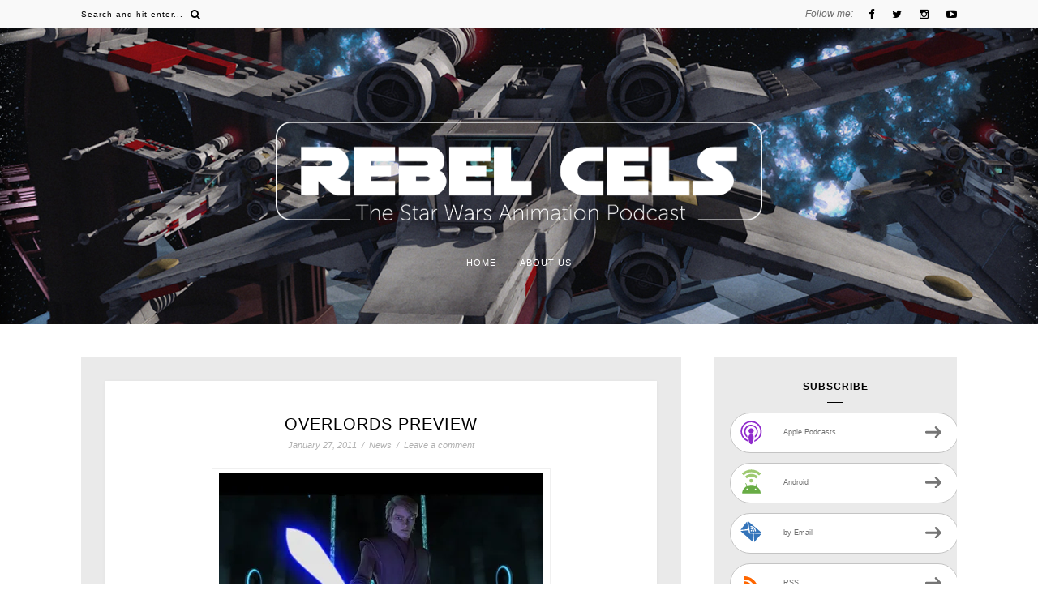

--- FILE ---
content_type: text/html; charset=utf-8
request_url: https://www.google.com/recaptcha/api2/aframe
body_size: 266
content:
<!DOCTYPE HTML><html><head><meta http-equiv="content-type" content="text/html; charset=UTF-8"></head><body><script nonce="s9j1dDxj5e-VIliMBcAcuw">/** Anti-fraud and anti-abuse applications only. See google.com/recaptcha */ try{var clients={'sodar':'https://pagead2.googlesyndication.com/pagead/sodar?'};window.addEventListener("message",function(a){try{if(a.source===window.parent){var b=JSON.parse(a.data);var c=clients[b['id']];if(c){var d=document.createElement('img');d.src=c+b['params']+'&rc='+(localStorage.getItem("rc::a")?sessionStorage.getItem("rc::b"):"");window.document.body.appendChild(d);sessionStorage.setItem("rc::e",parseInt(sessionStorage.getItem("rc::e")||0)+1);localStorage.setItem("rc::h",'1769012954940');}}}catch(b){}});window.parent.postMessage("_grecaptcha_ready", "*");}catch(b){}</script></body></html>